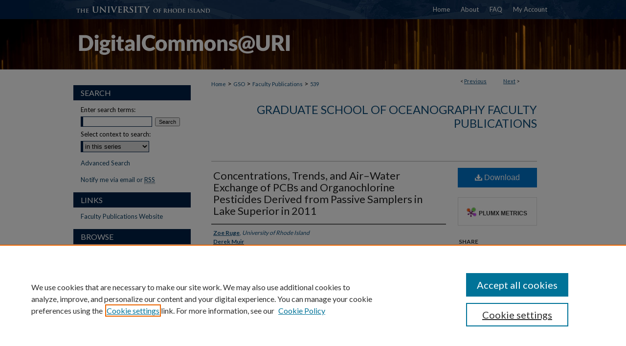

--- FILE ---
content_type: text/html; charset=UTF-8
request_url: https://digitalcommons.uri.edu/gsofacpubs/539/
body_size: 8580
content:

<!DOCTYPE html>
<html lang="en">
<head><!-- inj yui3-seed: --><script type='text/javascript' src='//cdnjs.cloudflare.com/ajax/libs/yui/3.6.0/yui/yui-min.js'></script><script type='text/javascript' src='//ajax.googleapis.com/ajax/libs/jquery/1.10.2/jquery.min.js'></script><!-- Adobe Analytics --><script type='text/javascript' src='https://assets.adobedtm.com/4a848ae9611a/d0e96722185b/launch-d525bb0064d8.min.js'></script><script type='text/javascript' src=/assets/nr_browser_production.js></script>

<!-- def.1 -->
<meta charset="utf-8">
<meta name="viewport" content="width=device-width">
<title>
"Concentrations, Trends, and Air–Water Exchange of PCBs and Organochlor" by Zoe Ruge, Derek Muir et al.
</title>


<!-- FILE article_meta-tags.inc --><!-- FILE: /srv/sequoia/main/data/assets/site/article_meta-tags.inc -->
<meta itemprop="name" content="Concentrations, Trends, and Air–Water Exchange of PCBs and Organochlorine Pesticides Derived from Passive Samplers in Lake Superior in 2011">
<meta property="og:title" content="Concentrations, Trends, and Air–Water Exchange of PCBs and Organochlorine Pesticides Derived from Passive Samplers in Lake Superior in 2011">
<meta name="twitter:title" content="Concentrations, Trends, and Air–Water Exchange of PCBs and Organochlorine Pesticides Derived from Passive Samplers in Lake Superior in 2011">
<meta property="article:author" content="Zoe Ruge">
<meta name="author" content="Zoe Ruge">
<meta property="article:author" content="Derek Muir">
<meta name="author" content="Derek Muir">
<meta property="article:author" content="Paul Helm">
<meta name="author" content="Paul Helm">
<meta property="article:author" content="Rainer Lohmann">
<meta name="author" content="Rainer Lohmann">
<meta name="robots" content="noodp, noydir">
<meta name="description" content="The largest fresh water body in North America, Lake Superior, has the potential to both accumulate and serve as a secondary source of persistent bioaccumulative toxins, such as polychlorinated biphenyls (PCBs) and organochlorine pesticides (OCPs). Polyethylene passive samplers (PEs) were thus simultaneously deployed at 19 sites in surface water and near surface atmosphere across Lake Superior to determine air and water concentrations and air–water gradients of 18 PCBs and 24 OCPs. PCBs in the air and water were characterized by penta- and hexachlorobiphenyls with distribution along the coast correlated with proximity to developed areas. Surface water and atmospheric concentrations were dominated by α-HCH (average 250 pg L–1 and 4.2 pg m–3, respectively), followed by HCB (average 17 pg L–1 and 89 pg m–3, respectively). Decreases in open lake concentrations of PCBs in water and air from spring to summer were consistent with ongoing volatilization from the surface layer as the main cause. Conversely, α-endosulfan was consistently deposited into the surface water of Lake Superior. Results indicated that PCBs were depleted in the surface mixed layer, implying a physical limit on evasive fluxes. This was corroborated with measurements from a vertical profile, displaying greater PCB concentrations at depth.">
<meta itemprop="description" content="The largest fresh water body in North America, Lake Superior, has the potential to both accumulate and serve as a secondary source of persistent bioaccumulative toxins, such as polychlorinated biphenyls (PCBs) and organochlorine pesticides (OCPs). Polyethylene passive samplers (PEs) were thus simultaneously deployed at 19 sites in surface water and near surface atmosphere across Lake Superior to determine air and water concentrations and air–water gradients of 18 PCBs and 24 OCPs. PCBs in the air and water were characterized by penta- and hexachlorobiphenyls with distribution along the coast correlated with proximity to developed areas. Surface water and atmospheric concentrations were dominated by α-HCH (average 250 pg L–1 and 4.2 pg m–3, respectively), followed by HCB (average 17 pg L–1 and 89 pg m–3, respectively). Decreases in open lake concentrations of PCBs in water and air from spring to summer were consistent with ongoing volatilization from the surface layer as the main cause. Conversely, α-endosulfan was consistently deposited into the surface water of Lake Superior. Results indicated that PCBs were depleted in the surface mixed layer, implying a physical limit on evasive fluxes. This was corroborated with measurements from a vertical profile, displaying greater PCB concentrations at depth.">
<meta name="twitter:description" content="The largest fresh water body in North America, Lake Superior, has the potential to both accumulate and serve as a secondary source of persistent bioaccumulative toxins, such as polychlorinated biphenyls (PCBs) and organochlorine pesticides (OCPs). Polyethylene passive samplers (PEs) were thus simultaneously deployed at 19 sites in surface water and near surface atmosphere across Lake Superior to determine air and water concentrations and air–water gradients of 18 PCBs and 24 OCPs. PCBs in the air and water were characterized by penta- and hexachlorobiphenyls with distribution along the coast correlated with proximity to developed areas. Surface water and atmospheric concentrations were dominated by α-HCH (average 250 pg L–1 and 4.2 pg m–3, respectively), followed by HCB (average 17 pg L–1 and 89 pg m–3, respectively). Decreases in open lake concentrations of PCBs in water and air from spring to summer were consistent with ongoing volatilization from the surface layer as the main cause. Conversely, α-endosulfan was consistently deposited into the surface water of Lake Superior. Results indicated that PCBs were depleted in the surface mixed layer, implying a physical limit on evasive fluxes. This was corroborated with measurements from a vertical profile, displaying greater PCB concentrations at depth.">
<meta property="og:description" content="The largest fresh water body in North America, Lake Superior, has the potential to both accumulate and serve as a secondary source of persistent bioaccumulative toxins, such as polychlorinated biphenyls (PCBs) and organochlorine pesticides (OCPs). Polyethylene passive samplers (PEs) were thus simultaneously deployed at 19 sites in surface water and near surface atmosphere across Lake Superior to determine air and water concentrations and air–water gradients of 18 PCBs and 24 OCPs. PCBs in the air and water were characterized by penta- and hexachlorobiphenyls with distribution along the coast correlated with proximity to developed areas. Surface water and atmospheric concentrations were dominated by α-HCH (average 250 pg L–1 and 4.2 pg m–3, respectively), followed by HCB (average 17 pg L–1 and 89 pg m–3, respectively). Decreases in open lake concentrations of PCBs in water and air from spring to summer were consistent with ongoing volatilization from the surface layer as the main cause. Conversely, α-endosulfan was consistently deposited into the surface water of Lake Superior. Results indicated that PCBs were depleted in the surface mixed layer, implying a physical limit on evasive fluxes. This was corroborated with measurements from a vertical profile, displaying greater PCB concentrations at depth.">
<meta name="bepress_citation_series_title" content="Graduate School of Oceanography Faculty Publications">
<meta name="bepress_citation_author" content="Ruge, Zoe">
<meta name="bepress_citation_author_institution" content="University of Rhode Island">
<meta name="bepress_citation_author" content="Muir, Derek">
<meta name="bepress_citation_author" content="Helm, Paul">
<meta name="bepress_citation_author" content="Lohmann, Rainer">
<meta name="bepress_citation_author_institution" content="University of Rhode Island">
<meta name="bepress_citation_title" content="Concentrations, Trends, and Air–Water Exchange of PCBs and Organochlorine Pesticides Derived from Passive Samplers in Lake Superior in 2011">
<meta name="bepress_citation_date" content="2018">
<!-- FILE: /srv/sequoia/main/data/assets/site/ir_download_link.inc -->
<!-- FILE: /srv/sequoia/main/data/assets/site/article_meta-tags.inc (cont) -->
<meta name="bepress_citation_pdf_url" content="https://digitalcommons.uri.edu/cgi/viewcontent.cgi?article=1511&amp;context=gsofacpubs">
<meta name="bepress_citation_abstract_html_url" content="https://digitalcommons.uri.edu/gsofacpubs/539">
<meta name="bepress_citation_doi" content="10.1021/acs.est.8b04036">
<meta name="bepress_citation_online_date" content="2018/12/28">
<meta name="viewport" content="width=device-width">
<!-- Additional Twitter data -->
<meta name="twitter:card" content="summary">
<!-- Additional Open Graph data -->
<meta property="og:type" content="article">
<meta property="og:url" content="https://digitalcommons.uri.edu/gsofacpubs/539">
<meta property="og:site_name" content="DigitalCommons@URI">




<!-- FILE: article_meta-tags.inc (cont) -->
<meta name="bepress_is_article_cover_page" content="1">


<!-- sh.1 -->
<link rel="stylesheet" href="/ir-style.css" type="text/css" media="screen">
<link rel="stylesheet" href="/ir-custom.css" type="text/css" media="screen">
<link rel="stylesheet" href="../ir-custom.css" type="text/css" media="screen">
<link rel="stylesheet" href="/ir-local.css" type="text/css" media="screen">
<link rel="stylesheet" href="../ir-local.css" type="text/css" media="screen">
<link rel="stylesheet" href="/ir-print.css" type="text/css" media="print">
<link type="text/css" rel="stylesheet" href="/assets/floatbox/floatbox.css">
<link rel="alternate" type="application/rss+xml" title="Site Feed" href="/recent.rss">
<link rel="shortcut icon" href="/favicon.ico" type="image/x-icon">
<!--[if IE]>
<link rel="stylesheet" href="/ir-ie.css" type="text/css" media="screen">
<![endif]-->

<!-- JS  -->
<script type="text/javascript" src="/assets/jsUtilities.js"></script>
<script type="text/javascript" src="/assets/footnoteLinks.js"></script>
<script type="text/javascript" src="/assets/scripts/yui-init.pack.js"></script>
<script type="text/javascript" src="/assets/scripts/bepress-init.debug.js"></script>
<script type="text/javascript" src="/assets/scripts/JumpListYUI.pack.js"></script>

<!-- end sh.1 -->




<script type="text/javascript">var pageData = {"page":{"environment":"prod","productName":"bpdg","language":"en","name":"ir_series:article","businessUnit":"els:rp:st"},"visitor":{}};</script>

</head>
<body id="geo-series">
<!-- FILE /srv/sequoia/main/data/digitalcommons.uri.edu/assets/header.pregen --><!-- FILE: /srv/sequoia/main/data/assets/site/mobile_nav.inc --><!--[if !IE]>-->
<script src="/assets/scripts/dc-mobile/dc-responsive-nav.js"></script>

<header id="mobile-nav" class="nav-down device-fixed-height" style="visibility: hidden;">
  
  
  <nav class="nav-collapse">
    <ul>
      <li class="menu-item active device-fixed-width"><a href="https://digitalcommons.uri.edu" title="Home" data-scroll >Home</a></li>
      <li class="menu-item device-fixed-width"><a href="https://digitalcommons.uri.edu/do/search/advanced/" title="Search" data-scroll ><i class="icon-search"></i> Search</a></li>
      <li class="menu-item device-fixed-width"><a href="https://digitalcommons.uri.edu/communities.html" title="Browse" data-scroll >Browse Collections</a></li>
      <li class="menu-item device-fixed-width"><a href="/cgi/myaccount.cgi?context=gsofacpubs" title="My Account" data-scroll >My Account</a></li>
      <li class="menu-item device-fixed-width"><a href="https://digitalcommons.uri.edu/about.html" title="About" data-scroll >About</a></li>
      <li class="menu-item device-fixed-width"><a href="https://network.bepress.com" title="Digital Commons Network" data-scroll ><img width="16" height="16" alt="DC Network" style="vertical-align:top;" src="/assets/md5images/8e240588cf8cd3a028768d4294acd7d3.png"> Digital Commons Network™</a></li>
    </ul>
  </nav>
</header>

<script src="/assets/scripts/dc-mobile/dc-mobile-nav.js"></script>
<!--<![endif]-->
<!-- FILE: /srv/sequoia/main/data/digitalcommons.uri.edu/assets/header.pregen (cont) -->



<div id="uri">
	<div id="container">
		<a href="#main" class="skiplink" accesskey="2" >Skip to main content</a>

		
			<div id="navigation">
				<!-- FILE: /srv/sequoia/main/data/assets/site/ir_navigation.inc --><div id="tabs" role="navigation" aria-label="Main"><ul><li id="tabone"><a href="https://digitalcommons.uri.edu" title="Home" ><span>Home</span></a></li><li id="tabtwo"><a href="https://digitalcommons.uri.edu/about.html" title="About" ><span>About</span></a></li><li id="tabthree"><a href="https://digitalcommons.uri.edu/faq.html" title="FAQ" ><span>FAQ</span></a></li><li id="tabfour"><a href="https://digitalcommons.uri.edu/cgi/myaccount.cgi?context=gsofacpubs" title="My Account" ><span>My Account</span></a></li></ul></div>


<!-- FILE: /srv/sequoia/main/data/digitalcommons.uri.edu/assets/header.pregen (cont) -->
			</div>			
					
			<div id="header">
				<a href="https://digitalcommons.uri.edu" id="banner_link" title="DigitalCommons@URI" >
					<img id="banner_image" alt="DigitalCommons@URI" width='980' height='103' src="/assets/md5images/1669cfda37d55012aed8e069a1a8c4d0.png">
				</a>	
				
			</div>
		

		<div id="wrapper">
			<div id="content">
				<div id="main" class="text">

<script type="text/javascript" src="/assets/floatbox/floatbox.js"></script>  
<!-- FILE: /srv/sequoia/main/data/assets/site/article_pager.inc -->

<div id="breadcrumb"><ul id="pager">

                
                 
<li>&lt; <a href="https://digitalcommons.uri.edu/gsofacpubs/2238" class="ignore" >Previous</a></li>
        
        
        

                
                 
<li><a href="https://digitalcommons.uri.edu/gsofacpubs/1022" class="ignore" >Next</a> &gt;</li>
        
        
        
<li>&nbsp;</li></ul><div class="crumbs"><!-- FILE: /srv/sequoia/main/data/assets/site/ir_breadcrumb.inc -->

<div class="crumbs" role="navigation" aria-label="Breadcrumb">
	<p>
	
	
			<a href="https://digitalcommons.uri.edu" class="ignore" >Home</a>
	
	
	
	
	
	
	
	
	
	
	 <span aria-hidden="true">&gt;</span> 
		<a href="https://digitalcommons.uri.edu/gso" class="ignore" >GSO</a>
	
	
	
	
	
	
	 <span aria-hidden="true">&gt;</span> 
		<a href="https://digitalcommons.uri.edu/gsofacpubs" class="ignore" >Faculty Publications</a>
	
	
	
	
	
	 <span aria-hidden="true">&gt;</span> 
		<a href="https://digitalcommons.uri.edu/gsofacpubs/539" class="ignore" aria-current="page" >539</a>
	
	
	
	</p>
</div>


<!-- FILE: /srv/sequoia/main/data/assets/site/article_pager.inc (cont) --></div>
</div>
<!-- FILE: /srv/sequoia/main/data/assets/site/ir_series/article/index.html (cont) -->
<!-- FILE: /srv/sequoia/main/data/assets/site/ir_series/article/article_info.inc --><!-- FILE: /srv/sequoia/main/data/assets/site/openurl.inc -->

























<!-- FILE: /srv/sequoia/main/data/assets/site/ir_series/article/article_info.inc (cont) -->
<!-- FILE: /srv/sequoia/main/data/assets/site/ir_download_link.inc -->









	
	
	
    
    
    
	
		
		
		
	
	
	
	
	
	

<!-- FILE: /srv/sequoia/main/data/assets/site/ir_series/article/article_info.inc (cont) -->
<!-- FILE: /srv/sequoia/main/data/assets/site/ir_series/article/ir_article_header.inc -->


<div id="series-header">
<!-- FILE: /srv/sequoia/main/data/assets/site/ir_series/ir_series_logo.inc -->



 






	
	
	
	
	
	
<!-- FILE: /srv/sequoia/main/data/assets/site/ir_series/article/ir_article_header.inc (cont) --><h2 id="series-title"><a href="https://digitalcommons.uri.edu/gsofacpubs" >Graduate School of Oceanography Faculty Publications</a></h2></div>
<div style="clear: both">&nbsp;</div>

<div id="sub">
<div id="alpha">
<!-- FILE: /srv/sequoia/main/data/assets/site/ir_series/article/article_info.inc (cont) --><div id='title' class='element'>
<h1><a href='https://digitalcommons.uri.edu/cgi/viewcontent.cgi?article=1511&amp;context=gsofacpubs'>Concentrations, Trends, and Air–Water Exchange of PCBs and Organochlorine Pesticides Derived from Passive Samplers in Lake Superior in 2011</a></h1>
</div>
<div class='clear'></div>
<div id='authors' class='element'>
<h2 class='visually-hidden'>Authors</h2>
<p class="author"><a href='https://digitalcommons.uri.edu/do/search/?q=author%3A%22Zoe%20Ruge%22&start=0&context=138937'><strong>Zoe Ruge</strong>, <em>University of Rhode Island</em></a><br />
<a href='https://digitalcommons.uri.edu/do/search/?q=author%3A%22Derek%20Muir%22&start=0&context=138937'><strong>Derek Muir</strong></a><br />
<a href='https://digitalcommons.uri.edu/do/search/?q=author%3A%22Paul%20Helm%22&start=0&context=138937'><strong>Paul Helm</strong></a><br />
<a href='https://digitalcommons.uri.edu/do/search/?q=%28author%3A%22Rainer%20Lohmann%22%20AND%20-bp_author_id%3A%5B%2A%20TO%20%2A%5D%29%20OR%20bp_author_id%3A%28%2233fc21b5-42cd-4b68-a723-42b066055d04%22%20OR%20%22bca76b2d-b8e1-4614-a4e1-d7121c956f6f%22%29&start=0&context=138937'><strong>Rainer Lohmann</strong>, <em>University of Rhode Island</em></a><a rel="nofollow" href="https://network.bepress.com/api/follow/subscribe?user=YmRkYzRhMWU5YTZkOTIyMA%3D%3D&amp;institution=MWY1Mzg3MGI3MWFkYzdlYg%3D%3D&amp;format=html" data-follow-set="user:YmRkYzRhMWU5YTZkOTIyMA== institution:MWY1Mzg3MGI3MWFkYzdlYg==" title="Follow Rainer Lohmann" class="btn followable">Follow</a><br />
</p></div>
<div class='clear'></div>
<div id='document_type' class='element'>
<h2 class='field-heading'>Document Type</h2>
<p>Article</p>
</div>
<div class='clear'></div>
<div id='publication_date' class='element'>
<h2 class='field-heading'>Date of Original Version</h2>
<p>2018</p>
</div>
<div class='clear'></div>
<div id='department' class='element'>
<h2 class='field-heading'>Department</h2>
<p>Oceanography</p>
</div>
<div class='clear'></div>
<div id='abstract' class='element'>
<h2 class='field-heading'>Abstract</h2>
<p>The largest fresh water body in North America, Lake Superior, has the potential to both accumulate and serve as a secondary source of persistent bioaccumulative toxins, such as polychlorinated biphenyls (PCBs) and organochlorine pesticides (OCPs). Polyethylene passive samplers (PEs) were thus simultaneously deployed at 19 sites in surface water and near surface atmosphere across Lake Superior to determine air and water concentrations and air–water gradients of 18 PCBs and 24 OCPs. PCBs in the air and water were characterized by penta- and hexachlorobiphenyls with distribution along the coast correlated with proximity to developed areas. Surface water and atmospheric concentrations were dominated by α-HCH (average 250 pg L<sup>–1</sup> and 4.2 pg m<sup>–3</sup>, respectively), followed by HCB (average 17 pg L<sup>–1</sup> and 89 pg m<sup>–3</sup>, respectively). Decreases in open lake concentrations of PCBs in water and air from spring to summer were consistent with ongoing volatilization from the surface layer as the main cause. Conversely, α-endosulfan was consistently deposited into the surface water of Lake Superior. Results indicated that PCBs were depleted in the surface mixed layer, implying a physical limit on evasive fluxes. This was corroborated with measurements from a vertical profile, displaying greater PCB concentrations at depth.</p>
</div>
<div class='clear'></div>
<div id='recommended_citation' class='element'>
<h2 class='field-heading'>Citation/Publisher Attribution</h2>
<p class='citation'><p>Ruge, Z., Muir, D., Helm, P., & Lohmann, R. (2018). Concentrations, Trends, and Air–Water Exchange of PCBs and Organochlorine Pesticides Derived from Passive Samplers in Lake Superior in 2011. <em>Environ. Sci. Technol., 52</em>(24), 14061-14069. doi: 10.1021/acs.est.8b04036</p>

<p>Available at: <a href="http://dx.doi.org/10.1021/acs.est.8b04036">http://dx.doi.org/10.1021/acs.est.8b04036</a></p></p>
</div>
<div class='clear'></div>
<div id='attach_additional_files' class='element'>
<div class="extra">
    <div class="related"><strong>Additional Files</strong></div>
    <div class="files">
        <span style='font:11px Arial;'><a href='https://digitalcommons.uri.edu/cgi/viewcontent.cgi?filename=0&amp;article=1511&amp;context=gsofacpubs&amp;type=additional'>Lohmann_ConcentrationsTrends_2018_SuppInfo.docx</a> (589 kB) <br><em>Supporting Information</em></span><br />

    </div> <!-- class=files -->
</div> <!-- class=extra> -->
</div>
<div class='clear'></div>
</div>
    </div>
    <div id='beta_7-3'>
<!-- FILE: /srv/sequoia/main/data/assets/site/info_box_7_3.inc --><!-- FILE: /srv/sequoia/main/data/assets/site/openurl.inc -->

























<!-- FILE: /srv/sequoia/main/data/assets/site/info_box_7_3.inc (cont) -->
<!-- FILE: /srv/sequoia/main/data/assets/site/ir_download_link.inc -->









	
	
	
    
    
    
	
		
		
		
	
	
	
	
	
	

<!-- FILE: /srv/sequoia/main/data/assets/site/info_box_7_3.inc (cont) -->


	<!-- FILE: /srv/sequoia/main/data/assets/site/info_box_download_button.inc --><div class="aside download-button">
      <a id="pdf" class="btn" href="https://digitalcommons.uri.edu/cgi/viewcontent.cgi?article=1511&amp;context=gsofacpubs" title="PDF (705&nbsp;KB) opens in new window" target="_blank" > 
    	<i class="icon-download-alt" aria-hidden="true"></i>
        Download
      </a>
</div>


<!-- FILE: /srv/sequoia/main/data/assets/site/info_box_7_3.inc (cont) -->
	<!-- FILE: /srv/sequoia/main/data/assets/site/info_box_embargo.inc -->
<!-- FILE: /srv/sequoia/main/data/assets/site/info_box_7_3.inc (cont) -->

<!-- FILE: /srv/sequoia/main/data/assets/site/info_box_custom_upper.inc -->
<!-- FILE: /srv/sequoia/main/data/assets/site/info_box_7_3.inc (cont) -->
<!-- FILE: /srv/sequoia/main/data/assets/site/info_box_openurl.inc -->
<!-- FILE: /srv/sequoia/main/data/assets/site/info_box_7_3.inc (cont) -->

<!-- FILE: /srv/sequoia/main/data/assets/site/info_box_article_metrics.inc -->






<div id="article-stats" class="aside hidden">

    <p class="article-downloads-wrapper hidden"><span id="article-downloads"></span> DOWNLOADS</p>
    <p class="article-stats-date hidden">Since December 28, 2018</p>

    <p class="article-plum-metrics">
        <a href="https://plu.mx/plum/a/?repo_url=https://digitalcommons.uri.edu/gsofacpubs/539" class="plumx-plum-print-popup plum-bigben-theme" data-badge="true" data-hide-when-empty="true" ></a>
    </p>
</div>
<script type="text/javascript" src="//cdn.plu.mx/widget-popup.js"></script>





<!-- Article Download Counts -->
<script type="text/javascript" src="/assets/scripts/article-downloads.pack.js"></script>
<script type="text/javascript">
    insertDownloads(13544848);
</script>


<!-- Add border to Plum badge & download counts when visible -->
<script>
// bind to event when PlumX widget loads
jQuery('body').bind('plum:widget-load', function(e){
// if Plum badge is visible
  if (jQuery('.PlumX-Popup').length) {
// remove 'hidden' class
  jQuery('#article-stats').removeClass('hidden');
  jQuery('.article-stats-date').addClass('plum-border');
  }
});
// bind to event when page loads
jQuery(window).bind('load',function(e){
// if DC downloads are visible
  if (jQuery('#article-downloads').text().length > 0) {
// add border to aside
  jQuery('#article-stats').removeClass('hidden');
  }
});
</script>



<!-- Adobe Analytics: Download Click Tracker -->
<script>

$(function() {

  // Download button click event tracker for PDFs
  $(".aside.download-button").on("click", "a#pdf", function(event) {
    pageDataTracker.trackEvent('navigationClick', {
      link: {
          location: 'aside download-button',
          name: 'pdf'
      }
    });
  });

  // Download button click event tracker for native files
  $(".aside.download-button").on("click", "a#native", function(event) {
    pageDataTracker.trackEvent('navigationClick', {
        link: {
            location: 'aside download-button',
            name: 'native'
        }
     });
  });

});

</script>
<!-- FILE: /srv/sequoia/main/data/assets/site/info_box_7_3.inc (cont) -->



	<!-- FILE: /srv/sequoia/main/data/assets/site/info_box_disciplines.inc -->




	







<!-- FILE: /srv/sequoia/main/data/assets/site/info_box_7_3.inc (cont) -->

<!-- FILE: /srv/sequoia/main/data/assets/site/bookmark_widget.inc -->

<div id="share" class="aside">
<h2>Share</h2>
	
	<div class="a2a_kit a2a_kit_size_24 a2a_default_style">
    	<a class="a2a_button_facebook"></a>
    	<a class="a2a_button_linkedin"></a>
		<a class="a2a_button_whatsapp"></a>
		<a class="a2a_button_email"></a>
    	<a class="a2a_dd"></a>
    	<script async src="https://static.addtoany.com/menu/page.js"></script>
	</div>
</div>

<!-- FILE: /srv/sequoia/main/data/assets/site/info_box_7_3.inc (cont) -->
<!-- FILE: /srv/sequoia/main/data/assets/site/info_box_geolocate.inc --><!-- FILE: /srv/sequoia/main/data/assets/site/ir_geolocate_enabled_and_displayed.inc -->

<!-- FILE: /srv/sequoia/main/data/assets/site/info_box_geolocate.inc (cont) -->

<!-- FILE: /srv/sequoia/main/data/assets/site/info_box_7_3.inc (cont) -->

	<!-- FILE: /srv/sequoia/main/data/assets/site/zotero_coins.inc -->

<span class="Z3988" title="ctx_ver=Z39.88-2004&amp;rft_val_fmt=info%3Aofi%2Ffmt%3Akev%3Amtx%3Ajournal&amp;rft_id=https%3A%2F%2Fdigitalcommons.uri.edu%2Fgsofacpubs%2F539&amp;rft.atitle=Concentrations%2C%20Trends%2C%20and%20Air%E2%80%93Water%20Exchange%20of%20PCBs%20and%20Organochlorine%20Pesticides%20Derived%20from%20Passive%20Samplers%20in%20Lake%20Superior%20in%202011&amp;rft.aufirst=Zoe&amp;rft.aulast=Ruge&amp;rft.au=Derek%20Muir&amp;rft.au=Paul%20Helm&amp;rft.au=Rainer%20Lohmann&amp;rft.jtitle=Graduate%20School%20of%20Oceanography%20Faculty%20Publications&amp;rft.date=2018-01-01&amp;rft_id=info:doi/10.1021%2Facs.est.8b04036">COinS</span>
<!-- FILE: /srv/sequoia/main/data/assets/site/info_box_7_3.inc (cont) -->

<!-- FILE: /srv/sequoia/main/data/digitalcommons.uri.edu/assets/ir_series/info_box_custom_lower.inc -->

<!-- BEGIN Altmetric code -->


	<div id='doi' class='element'>
		<div class='altmetric-embed' data-doi="10.1021/acs.est.8b04036"></div>
		<script type="text/javascript" src="http://cdn.altmetric.com/embed.min.js"></script>
	</div>
	<div class='clear'></div>


<!-- END Altmetric Code --><!-- FILE: /srv/sequoia/main/data/assets/site/info_box_7_3.inc (cont) -->
<!-- FILE: /srv/sequoia/main/data/assets/site/ir_series/article/article_info.inc (cont) --></div>

<div class='clear'>&nbsp;</div>
<!-- FILE: /srv/sequoia/main/data/digitalcommons.uri.edu/assets/ir_series/article/ir_article_custom_fields.inc --><div id='custom-fields'>

<div id='doi' class='element'>
<h4>DOI</h4>
<p><a href="https://doi.org/10.1021/acs.est.8b04036" >https://doi.org/10.1021/acs.est.8b04036</a></p>
</div>
<div class='clear'></div>

</div>

<div class='clear'></div>

<div id='link' class='element'>
<h4>Author Manuscript</h4>
<p>This is a pre-publication author manuscript of the final, published article.</p>
</div>
<div class='clear'></div>


<div class='clear'></div>

<div id='link' class='element'>
<h4>Terms of Use</h4>
<p>This article is made available under the terms and conditions applicable <br> towards Open Access Policy Articles, as set forth in our <a href="https://digitalcommons.uri.edu/oa_policy_terms.html" title="link_name" >Terms of Use</a>.</p>
</div>
<div class='clear'></div>


<div class='clear'></div>




<!-- FILE: /srv/sequoia/main/data/assets/site/ir_series/article/article_info.inc (cont) -->

<!-- FILE: /srv/sequoia/main/data/assets/site/ir_series/article/index.html (cont) -->
<!-- FILE /srv/sequoia/main/data/assets/site/footer.pregen --></div>
	<div class="verticalalign">&nbsp;</div>
	<div class="clear">&nbsp;</div>

</div>

	<div id="sidebar" role="complementary">
	<!-- FILE: /srv/sequoia/main/data/assets/site/ir_sidebar_7_8.inc -->

	<!-- FILE: /srv/sequoia/main/data/assets/site/ir_sidebar_sort_sba.inc --><!-- FILE: /srv/sequoia/main/data/assets/site/ir_sidebar_custom_upper_7_8.inc -->

<!-- FILE: /srv/sequoia/main/data/assets/site/ir_sidebar_sort_sba.inc (cont) -->
<!-- FILE: /srv/sequoia/main/data/assets/site/ir_sidebar_search_7_8.inc --><h2>Search</h2>


	
<form method='get' action='https://digitalcommons.uri.edu/do/search/' id="sidebar-search">
	<label for="search" accesskey="4">
		Enter search terms:
	</label>
		<div>
			<span class="border">
				<input type="text" name='q' class="search" id="search">
			</span> 
			<input type="submit" value="Search" class="searchbutton" style="font-size:11px;">
		</div>
	<label for="context">
		Select context to search:
	</label> 
		<div>
			<span class="border">
				<select name="fq" id="context">
					
					
						<option value='virtual_ancestor_link:"https://digitalcommons.uri.edu/gsofacpubs"'>in this series</option>
					
					
					
					<option value='virtual_ancestor_link:"https://digitalcommons.uri.edu"'>in this repository</option>
					<option value='virtual_ancestor_link:"http:/"'>across all repositories</option>
				</select>
			</span>
		</div>
</form>

<p class="advanced">
	
	
		<a href="https://digitalcommons.uri.edu/do/search/advanced/?fq=virtual_ancestor_link:%22https://digitalcommons.uri.edu/gsofacpubs%22" >
			Advanced Search
		</a>
	
</p>
<!-- FILE: /srv/sequoia/main/data/assets/site/ir_sidebar_sort_sba.inc (cont) -->
<!-- FILE: /srv/sequoia/main/data/assets/site/ir_sidebar_notify_7_8.inc -->


	<ul id="side-notify">
		<li class="notify">
			<a href="https://digitalcommons.uri.edu/gsofacpubs/announcements.html" title="Email or RSS Notifications" >
				Notify me via email or <acronym title="Really Simple Syndication">RSS</acronym>
			</a>
		</li>
	</ul>



<!-- FILE: /srv/sequoia/main/data/assets/site/urc_badge.inc -->






<!-- FILE: /srv/sequoia/main/data/assets/site/ir_sidebar_notify_7_8.inc (cont) -->

<!-- FILE: /srv/sequoia/main/data/assets/site/ir_sidebar_sort_sba.inc (cont) -->
<!-- FILE: /srv/sequoia/main/data/digitalcommons.uri.edu/assets/ir_sidebar_custom_middle_7_8.inc -->






<!-- FILE: /srv/sequoia/main/data/assets/site/ir_sidebar_homepage_links_7_8.inc --><h2>Links</h2>
	<ul id="homepage-links">
		<li class="sb-homepage">
			
			
				<a href="https://web.uri.edu/gso/research/" title="gsofacpubs Home Page" >
						Faculty Publications
							Website
				</a>
			
			
		</li>
	</ul>


<!-- FILE: /srv/sequoia/main/data/digitalcommons.uri.edu/assets/ir_sidebar_custom_middle_7_8.inc (cont) -->
<!-- FILE: /srv/sequoia/main/data/assets/site/ir_sidebar_sort_sba.inc (cont) -->
<!-- FILE: /srv/sequoia/main/data/assets/site/ir_sidebar_browse.inc --><h2>Browse</h2>
<ul id="side-browse">


<li class="collections"><a href="https://digitalcommons.uri.edu/communities.html" title="Browse by Collections" >Collections</a></li>
<li class="discipline-browser"><a href="https://digitalcommons.uri.edu/do/discipline_browser/disciplines" title="Browse by Disciplines" >Disciplines</a></li>
<li class="author"><a href="https://digitalcommons.uri.edu/authors.html" title="Browse by Author" >Authors</a></li>


</ul>
<!-- FILE: /srv/sequoia/main/data/assets/site/ir_sidebar_sort_sba.inc (cont) -->
<!-- FILE: /srv/sequoia/main/data/digitalcommons.uri.edu/assets/ir_sidebar_author_7_8.inc --><h2>Author Corner</h2>






	<ul id="side-author">
		<li class="faq">
			<a href="https://digitalcommons.uri.edu/faq.html" title="Author FAQ" >
				Author FAQ
			</a>
		</li>
		
		
		
			<li class="submit">
				<a href="https://digitalcommons.uri.edu/cgi/ir_submit.cgi?context=gsofacpubs" >
					Submit Research
				</a>
			</li>
		
	</ul>


<!-- FILE: /srv/sequoia/main/data/assets/site/ir_sidebar_sort_sba.inc (cont) -->
<!-- FILE: /srv/sequoia/main/data/digitalcommons.uri.edu/assets/ir_sidebar_custom_lower_7_8.inc -->
	



<!-- FILE: /srv/sequoia/main/data/assets/site/ir_sidebar_sort_sba.inc (cont) -->
<!-- FILE: /srv/sequoia/main/data/assets/site/ir_sidebar_sw_links_7_8.inc -->

	
		
	


	<!-- FILE: /srv/sequoia/main/data/assets/site/ir_sidebar_sort_sba.inc (cont) -->

<!-- FILE: /srv/sequoia/main/data/assets/site/ir_sidebar_geolocate.inc --><!-- FILE: /srv/sequoia/main/data/assets/site/ir_geolocate_enabled_and_displayed.inc -->

<!-- FILE: /srv/sequoia/main/data/assets/site/ir_sidebar_geolocate.inc (cont) -->

<!-- FILE: /srv/sequoia/main/data/assets/site/ir_sidebar_sort_sba.inc (cont) -->
<!-- FILE: /srv/sequoia/main/data/digitalcommons.uri.edu/assets/ir_sidebar_custom_lowest_7_8.inc -->



<p>OA icon designed by Jafri Ali and dedicated to the public domain, CC0 1.0.</p>
<p>All other icons designed by Adrien Coquet and licensed under CC BY 4.0.</p><!-- FILE: /srv/sequoia/main/data/assets/site/ir_sidebar_sort_sba.inc (cont) -->
<!-- FILE: /srv/sequoia/main/data/assets/site/ir_sidebar_7_8.inc (cont) -->

		



<!-- FILE: /srv/sequoia/main/data/assets/site/footer.pregen (cont) -->
	<div class="verticalalign">&nbsp;</div>
	</div>

</div>

<!-- FILE: /srv/sequoia/main/data/assets/site/ir_footer_content.inc --><div id="footer" role="contentinfo">
	
	
	<!-- FILE: /srv/sequoia/main/data/assets/site/ir_bepress_logo.inc --><div id="bepress">

<a href="https://www.elsevier.com/solutions/digital-commons" title="Elsevier - Digital Commons" >
	<em>Elsevier - Digital Commons</em>
</a>

</div>
<!-- FILE: /srv/sequoia/main/data/assets/site/ir_footer_content.inc (cont) -->
	<p>
		<a href="https://digitalcommons.uri.edu" title="Home page" accesskey="1" >Home</a> | 
		<a href="https://digitalcommons.uri.edu/about.html" title="About" >About</a> | 
		<a href="https://digitalcommons.uri.edu/faq.html" title="FAQ" >FAQ</a> | 
		<a href="/cgi/myaccount.cgi?context=gsofacpubs" title="My Account Page" accesskey="3" >My Account</a> | 
		<a href="https://digitalcommons.uri.edu/accessibility.html" title="Accessibility Statement" accesskey="0" >Accessibility Statement</a>
	</p>
	<p>
	
	
		<a class="secondary-link" href="https://www.elsevier.com/legal/privacy-policy" title="Privacy Policy" >Privacy</a>
	
		<a class="secondary-link" href="https://www.elsevier.com/legal/elsevier-website-terms-and-conditions" title="Copyright Policy" >Copyright</a>	
	</p> 
	
</div>

<!-- FILE: /srv/sequoia/main/data/assets/site/footer.pregen (cont) -->

</div>
</div>

<!-- FILE: /srv/sequoia/main/data/digitalcommons.uri.edu/assets/ir_analytics.inc --><script>
  (function(i,s,o,g,r,a,m){i['GoogleAnalyticsObject']=r;i[r]=i[r]||function(){
  (i[r].q=i[r].q||[]).push(arguments)},i[r].l=1*new Date();a=s.createElement(o),
  m=s.getElementsByTagName(o)[0];a.async=1;a.src=g;m.parentNode.insertBefore(a,m)
  })(window,document,'script','//www.google-analytics.com/analytics.js','ga');

  ga('create', 'UA-5499681-40', 'uri.edu');
  ga('send', 'pageview');

</script><!-- FILE: /srv/sequoia/main/data/assets/site/footer.pregen (cont) -->

<script type='text/javascript' src='/assets/scripts/bpbootstrap-20160726.pack.js'></script><script type='text/javascript'>BPBootstrap.init({appendCookie:''})</script></body></html>
